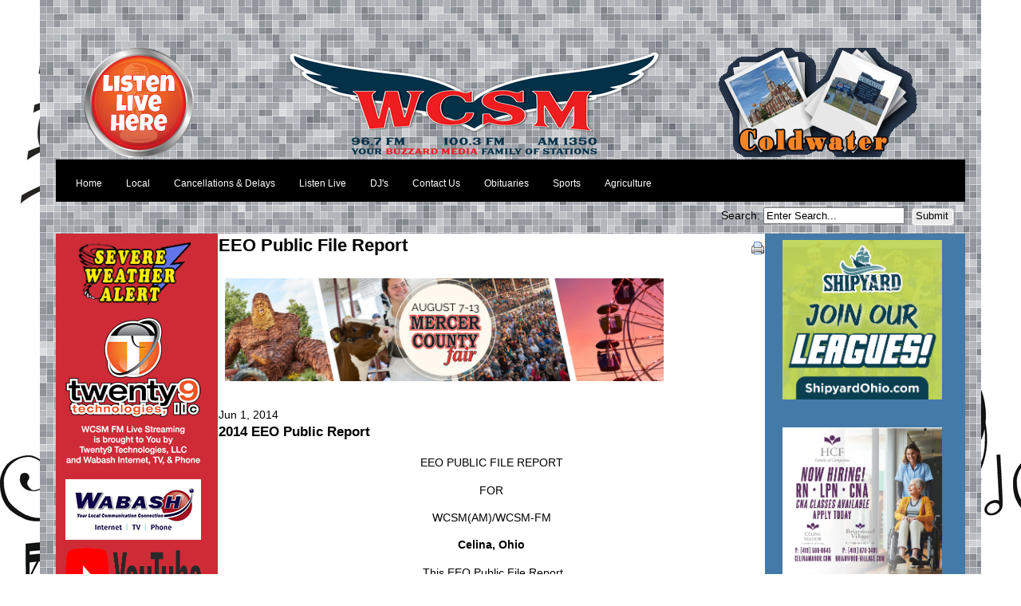

--- FILE ---
content_type: text/html; charset=utf-8
request_url: https://www.wcsmradio.com/index.php/news/7944/89/2014-EEO-Public-Report
body_size: 33507
content:
<!DOCTYPE html PUBLIC "-//W3C//DTD XHTML 1.0 Transitional//EN" "http://www.w3.org/TR/xhtml1/DTD/xhtml1-transitional.dtd">
<html xmlns="http://www.w3.org/1999/xhtml" xml:lang="en" lang="en">
   



<head>
<title>WCSM Radio - We Do It For You &#33;&#33; - WCSM Radio - EEO Public File Report</title>
   

<base href="https://www.wcsmradio.com/" />
<meta name="Generator" content="CMS Made Simple - Copyright (C) 2004-12 Ted Kulp. All rights reserved." />
<meta http-equiv="Content-Type" content="text/html; charset=utf-8" />
 

  

<link rel="stylesheet" type="text/css" href="https://www.wcsmradio.com/tmp/cache/stylesheet_combined_bd3d9b58b8b6481b94954d664ecaf6bb.css" media="screen" />
<link rel="stylesheet" type="text/css" href="https://www.wcsmradio.com/tmp/cache/stylesheet_combined_32b71fdcf3a96ba4f6c0b516dd8078f9.css" media="print" />

   

 <link rel="start" title="Home Page, shortcut key=1" href="https://www.wcsmradio.com/" />
<link rel="prev" title="Contact Us" href="https://www.wcsmradio.com/index.php/contact-us" />
<link rel="next" title="Obituaries" href="https://www.wcsmradio.com/index.php/obits" />
   

<!-- MY ADDED CODE FOR IFRAME-->
 <script type="text/javascript">
        function resizeIframe(obj)
    {
        {
            obj.style.height = 0;
        }
        ;
        {
            obj.style.height = obj.contentWindow.document.body.scrollHeight + 'px';
        }
    }
     </script>
<!-- END OF MY ADDED CODE FOR IFRAME -->
</head>
<body>
<div id="fb-root"></div>
<script async defer crossorigin="anonymous" src="https://connect.facebook.net/en_US/sdk.js#xfbml=1&version=v10.0" nonce="2ljQZPtS"></script>
<div id="container">


<ul class="accessibility">
  <li><a href="https://www.wcsmradio.com/index.php/eeo-public-file-report#menu_vert" title="Skip to navigation" accesskey="n">Skip to navigation</a></li>
  <li><a href="https://www.wcsmradio.com/index.php/eeo-public-file-report#main" title="Skip to content" accesskey="s">Skip to content</a></li>
</ul>
<hr class="accessibility" />


<div id="header" style="vertical-align: top;">   
  <!--<h2 class="floatright">WCSM Radio - We Do It For You &#33;&#33; - WCSM Radio</h2>-->
<table width="100%" border="0" cellspacing="0" cellpadding="0">
  <tr>
    <td valign="top"><a href="http://wcsmradio.com/index.php/listen-live-here")><img src="uploads/images/header/headerLeftListen.png" /></a></td>
    <td valign="top" align="center"><img src="uploads/images/header/headerMiddle.png" /></td>
    <td valign="top"><img src="uploads/images/header/headerRightCities.gif" /></td>
  </tr>
</table>
         
  <!--<h1><a href="https://www.wcsmradio.com/" title="Home Page, shortcut key=1" >WCSM Radio - We Do It For You &#33;&#33; - WCSM Radio</a></h1>-->
         
  <hr class="accessibility" />
</div>

<div id="menu_hor">   
  <h2 class="accessibility">Navigation</h2>
  

<div id="menuwrapper">
<ul id="primary-nav">

  <li>
  <a 

 href="https://www.wcsmradio.com/"><span>Home</span></a>
</li>

  <li class="menuparent"><a class="menuparent" 

 href="http://www.wcsmradio.com/index.php/local-news-2"><span>Local</span></a>
<ul class="unli">

  <li>
  <a 

 href="https://www.wcsmradio.com/index.php/celina-concert-series"><span>Celina Concert Series</span></a>
</li>

  <li>
  <a 

 href="https://www.wcsmradio.com/index.php/citizens-of-the-day"><span>CJ&#39;s Highmarks &amp; JT&#39;s Brew &amp; Grill Citizens of the Day</span></a>
</li>

  <li class="menuparent"><a class="menuparent" 

 href="https://www.wcsmradio.com/index.php/contests"><span>Contests</span></a>
<ul class="unli">

  <li>
  <a 

 href="https://www.wcsmradio.com/index.php/cj-s-highmarks-jt-s-brew-grille-citizens-of-the-day-giveaway"><span>CJ’S HIGHMARKS/JT’S BREW &amp; GRILLE  CITIZENS OF THE DAY GIVEAWAY</span></a>
</li>

  <li>
  <a 

 href="https://www.wcsmradio.com/index.php/contest-winners"><span>Contest Winners</span></a>
</li></ul>
</li>

  <li>
  <a 

 href="https://www.wcsmradio.com/index.php/community-bulletin-board"><span>Event &amp; Shopping Guide - Community Bulletin Board</span></a>
</li>

  <li>
  <a 

 href="https://www.wcsmradio.com/index.php/interviews"><span>Interviews</span></a>
</li>

  <li>
  <a 

 href="https://www.wcsmradio.com/index.php/local-news-2"><span>Local News</span></a>
</li>

  <li>
  <a 

 href="https://www.wcsmradio.com/index.php/pet-of-the-week"><span>Pet Of the Week</span></a>
</li>

  <li>
  <a 

 href="https://www.wcsmradio.com/index.php/lost-found"><span>Pet Patrol</span></a>
</li>

  <li>
  <a 

 href="https://www.wcsmradio.com/index.php/programming"><span>Programming</span></a>
</li>

  <li>
  <a 

 href="https://www.wcsmradio.com/index.php/upcoming-remote-broadcast"><span>Remote Broadcast</span></a>
</li>

  <li>
  <a 

 href="https://www.wcsmradio.com/index.php/spectrum"><span>Spectrum</span></a>
</li>

  <li>
  <a 

 href="https://www.wcsmradio.com/index.php/down-to-earth-2"><span>Down to Earth</span></a>
</li>

  <li>
  <a 

 href="https://www.wcsmradio.com/index.php/going-rogue"><span>Sports Surge With Brent Selhorst &amp; Kyle Heyne</span></a>
</li></ul>
</li>

  <li>
  <a 

 href="https://www.wcsmradio.com/index.php/cancellations-delays"><span>Cancellations &amp; Delays</span></a>
</li>

  <li>
  <a 

 href="https://www.wcsmradio.com/index.php/listen-live-here"><span>Listen Live</span></a>
</li>

  <li class="menuparent"><a class="menuparent" 

 href="https://www.wcsmradio.com/index.php/dj-s"><span>DJ&#39;s</span></a>
<ul class="unli">

  <li>
  <a 

 href="https://www.wcsmradio.com/index.php/kevin-sandler"><span>Kevin Sandler</span></a>
</li>

  <li>
  <a 

 href="https://www.wcsmradio.com/index.php/brent-selhorst"><span>Brent Selhorst</span></a>
</li></ul>
</li>

  <li>
  <a 

 href="https://www.wcsmradio.com/index.php/contact-us"><span>Contact Us</span></a>
</li>

  <li>
  <a 

 href="https://www.wcsmradio.com/index.php/obits"><span>Obituaries</span></a>
</li>

  <li class="menuparent"><a class="menuparent" 

 href="https://www.wcsmradio.com/index.php/sports-2"><span>Sports</span></a>
<ul class="unli">

  <li>
  <a 

 href="https://www.wcsmradio.com/index.php/all-league-conference-teams"><span>All League &amp; Conference Teams</span></a>
</li>

  <li>
  <a 

 href="https://www.wcsmradio.com/index.php/baseball"><span>Baseball &amp; Softball</span></a>
</li>

  <li>
  <a 

 href="https://www.wcsmradio.com/index.php/bengals"><span>Cincinnati Bengals</span></a>
</li>

  <li>
  <a 

 href="https://www.wcsmradio.com/index.php/local-sports-scores"><span>Local Sports Scores</span></a>
</li>

  <li>
  <a 

 href="https://www.wcsmradio.com/index.php/ohio-state"><span>Ohio State</span></a>
</li>

  <li>
  <a 

 href="https://www.wcsmradio.com/index.php/sports-announcers"><span>Sports Announcers</span></a>
</li>

  <li>
  <a 

 href="https://www.wcsmradio.com/index.php/tournament-information"><span>Tournament Information</span></a>
</li></ul>
</li>

  <li>
  <a 

 href="https://www.wcsmradio.com/index.php/agriculture"><span>Agriculture</span></a>

</li>
</ul>
<div class="clearb"></div>
</div>


  <hr class="accessibility" />
</div>

<div id="search">   
  <h2 class="accessibility">Search</h2>
  <form id="cntnt01moduleform_1" method="get" action="https://www.wcsmradio.com/index.php/eeo-public-file-report" class="cms_form">
<div class="hidden">
<input type="hidden" name="mact" value="Search,cntnt01,dosearch,0" />
<input type="hidden" name="cntnt01returnid" value="89" />
</div>

<label for="cntnt01searchinput">Search:&nbsp;</label><input type="text" class="search-input" id="cntnt01searchinput" name="cntnt01searchinput" size="20" maxlength="50" value="Enter Search..." onfocus="if(this.value==this.defaultValue) this.value='';" onblur="if(this.value=='') this.value=this.defaultValue;"/>

<input class="search-button" name="submit" value="Submit" type="submit" />
</form>

  <hr class="accessibility" />
</div>

<!--<div id="breadcrumbs">   
  You are here: <a href="https://www.wcsmradio.com/">Home</a> &raquo; <span class="lastitem">EEO Public File Report</span>
  <hr class="accessibility" />
</div>-->

<br />
<br />
<div id="colmask">   
  <div id="colmid">
    <div id="colleft">
      <div id="col1"> 
      <div class="floatright"><a href="https://www.wcsmradio.com/index.php?mact=CMSPrinting,cntnt01,output,0&amp;cntnt01url=aHR0cDovL3d3dy53Y3NtcmFkaW8uY29tL2luZGV4LnBocC9uZXdzLzc5NDQvODkvMjAxNC1FRU8tUHVibGljLVJlcG9ydD9zaG93dGVtcGxhdGU9ZmFsc2U%3D&amp;cntnt01pageid=89&amp;cntnt01script=1&amp;cntnt01returnid=89" class="noprint"   rel="nofollow">  <img src="modules/CMSPrinting/printbutton.gif" title="Print this page" alt="Print this page"  />
</a>
</div>
      <!-- This is the page title --><h2>EEO Public File Report</h2>
<p><iframe src="uploads/images/Banners/MiddleRotatingLong.html" width="565" height="155" frameborder="0"></iframe></p>



    



  
	<div id="NewsPostDetailDate">
		Jun  1, 2014
	</div>
<h3 id="NewsPostDetailTitle">2014 EEO Public Report</h3>

<hr id="NewsPostDetailHorizRule" />


	<!--<div id="NewsPostDetailCategory">
		Category: EEO Report
	</div>-->
	<!--<div id="NewsPostDetailAuthor">
		Posted by: Sue
	</div>-->

<div id="NewsPostDetailContent">
	<p align="center">EEO PUBLIC FILE REPORT</p>
<p align="center">FOR</p>
<p align="center">WCSM(AM)/WCSM-FM</p>
<p align="center"><strong>Celina, Ohio</strong></p>
<p align="center"><strong> </strong>This EEO Public File Report</p>
<p align="center">Covers the One-Year Period</p>
<p align="center">Ending on May 31, 2014</p>
<p align="center"> </p>
<p align="center"><strong>EEO Annual Public File Report</strong></p>
<p align="center"><strong>WCSM(AM)/WCSM-FM</strong></p>
<p align="center"><strong>Celina, Ohio</strong></p>
<p align="center"><strong> </strong></p>
<p><strong>            </strong>The purpose of this EEO Public File Report is to comply with Section 73.2080 (C)(6) of the Federal Communications Commission’s EEO Rule. This Report has been prepared on behalf of WCSM(AM) and WCSM-FM, Celina, Ohio. This Report will be placed in each station’s public inspection file and webiste.</p>
<p> </p>
<p>            The information contained in this Report covers the time period ending May 31, 2014 (the “Reporting Period”).</p>
<p> </p>
<p>            Attachments 1 through 3 are intended to provide the information required by the FCC’s EEO Rule. Attachments 1 and 2 contain the following information for each full-time vacancy:</p>
<p> </p>
<p>v     The recruitment source(s) used to fill each vacancy, identified by name, address, contact person and telephone number;</p>
<p> </p>
<p>v     The recruitment source that referred the hiree for each full-time vacancy;</p>
<p> </p>
<p>v     The total number of persons interviewed for each full-time vacancy; and,</p>
<p> </p>
<p>v     The total number of interviewees referred by each recruitment source used in connection with each vacancy.</p>
<p> </p>
<p> </p>
<p>Attachment 3 contains a list and brief description of outreach initiatives undertaken pursuant to the FCC’s EEO Rule during the Reporting Perio.</p>
<p> </p>
<p>            Questions concerning this Report should be directed to John Coe at 419-586-5133.</p>
<p> </p>
<p align="center">******</p>
<br clear="all" />
<p align="center"><strong>ATTACHMENT 1</strong></p>
<p align="center"><strong> </strong></p>
<p align="center"><strong>FULL-TIME VACANCY INFORMATION</strong></p>
<p align="center"><strong> </strong></p>
<p align="center"><strong> </strong></p>
<table border="1" cellspacing="0" cellpadding="0">
<tbody>
<tr>
<td valign="top" width="148">
<h3>Position Title</h3>
</td>
<td valign="top" width="148">
<p align="center"><strong>Total No.</strong></p>
<p align="center"><strong>Interviewees for the Vacancy</strong></p>
</td>
<td valign="top" width="148">
<p align="center"><strong>Recruitment Source of Hire</strong></p>
</td>
<td valign="top" width="148">
<p align="center"><strong>Recruitment Sources Utilized (see attached list of sources)</strong></p>
</td>
</tr>
<tr>
<td valign="top" width="148">
<p align="center">Sales Representative</p>
</td>
<td valign="top" width="148">
<p align="center">47</p>
</td>
<td valign="top" width="148">
<p align="center">The Daily Standard</p>
</td>
<td valign="top" width="148">
<p align="center">1,2,6,7,8</p>
</td>
</tr>
<tr>
<td valign="top" width="148">
<p align="center"> </p>
</td>
<td valign="top" width="148">
<p align="center"> </p>
</td>
<td valign="top" width="148">
<p align="center"> </p>
</td>
<td valign="top" width="148">
<p align="center"> </p>
</td>
</tr>
<tr>
<td valign="top" width="148">
<p align="center"> </p>
</td>
<td valign="top" width="148">
<p align="center"> </p>
</td>
<td valign="top" width="148">
<p align="center"> </p>
</td>
<td valign="top" width="148">
<p align="center"> </p>
</td>
</tr>
<tr>
<td valign="top" width="148">
<p align="center"> </p>
</td>
<td valign="top" width="148">
<p align="center"> </p>
</td>
<td valign="top" width="148">
<p align="center"> </p>
</td>
<td valign="top" width="148">
<p align="center"> </p>
</td>
</tr>
<tr>
<td valign="top" width="148">
<p align="center"> </p>
</td>
<td valign="top" width="148">
<p align="center"> </p>
</td>
<td valign="top" width="148">
<p align="center"> </p>
</td>
<td valign="top" width="148">
<p align="center"> </p>
</td>
</tr>
<tr>
<td valign="top" width="148">
<p align="center"> </p>
</td>
<td valign="top" width="148">
<p align="center"> </p>
</td>
<td valign="top" width="148">
<p align="center"> </p>
</td>
<td valign="top" width="148">
<p align="center"> </p>
</td>
</tr>
<tr>
<td valign="top" width="148">
<p align="center"> </p>
</td>
<td valign="top" width="148">
<p align="center"> </p>
</td>
<td valign="top" width="148">
<p align="center"> </p>
</td>
<td valign="top" width="148">
<p align="center"> </p>
</td>
</tr>
<tr>
<td valign="top" width="148">
<p align="center"> </p>
</td>
<td valign="top" width="148">
<p align="center"> </p>
</td>
<td valign="top" width="148">
<p align="center"> </p>
</td>
<td valign="top" width="148">
<p align="center"> </p>
</td>
</tr>
</tbody>
</table>
<p align="center"><strong> </strong></p>
<p align="center"><strong> </strong></p>
<p>Total number of persons interviewed during the Reporting Period: 47</p>
<br clear="all" />
<p align="center"><strong>ATTACHMENT 2</strong></p>
<p align="center"><strong> </strong></p>
<p align="center"><strong>RECRUITMENT SOURCE INFORMATION</strong></p>
<p align="center"><strong> </strong></p>
<table border="1" cellspacing="0" cellpadding="0">
<tbody>
<tr>
<td valign="top" width="197">
<p align="center"><strong>RECRUITMENT SOURCE (SEE ATTACHED LIST)</strong></p>
</td>
<td valign="top" width="197">
<p align="center"><strong>TOTAL NUMBER OF INTERVIEWEES FROM SOURCE*</strong></p>
</td>
<td valign="top" width="197">
<p align="center"><strong>DID SOURCE REQUEST NOTICE OF JOB OPENINGS?</strong></p>
</td>
</tr>
<tr>
<td valign="top" width="197">
<p align="center"><strong>1</strong></p>
</td>
<td valign="top" width="197">
<p align="center"><strong>5</strong></p>
</td>
<td valign="top" width="197">
<p align="center"><strong>No</strong></p>
</td>
</tr>
<tr>
<td valign="top" width="197">
<p align="center"><strong>2</strong></p>
</td>
<td valign="top" width="197">
<p align="center"><strong>11</strong></p>
</td>
<td valign="top" width="197">
<p align="center"><strong>No</strong></p>
</td>
</tr>
<tr>
<td valign="top" width="197">
<p align="center"><strong>3</strong></p>
</td>
<td valign="top" width="197">
<p align="center"><strong>0</strong></p>
</td>
<td valign="top" width="197">
<p align="center"><strong>No</strong></p>
</td>
</tr>
<tr>
<td valign="top" width="197">
<p align="center"><strong>4</strong></p>
</td>
<td valign="top" width="197">
<p align="center"><strong>0</strong></p>
</td>
<td valign="top" width="197">
<p align="center"><strong>No</strong></p>
</td>
</tr>
<tr>
<td valign="top" width="197">
<p align="center"><strong>5</strong></p>
</td>
<td valign="top" width="197">
<p align="center"><strong>0</strong></p>
</td>
<td valign="top" width="197">
<p align="center"><strong>No</strong></p>
</td>
</tr>
<tr>
<td valign="top" width="197">
<p align="center"><strong>6</strong></p>
</td>
<td valign="top" width="197">
<p align="center"><strong>26</strong></p>
</td>
<td valign="top" width="197">
<p align="center"><strong>No</strong></p>
</td>
</tr>
<tr>
<td valign="top" width="197">
<p align="center"><strong>7</strong></p>
</td>
<td valign="top" width="197">
<p align="center"><strong>3</strong></p>
</td>
<td valign="top" width="197">
<p align="center"><strong>No</strong></p>
</td>
</tr>
<tr>
<td valign="top" width="197">
<p align="center"><strong>8</strong></p>
</td>
<td valign="top" width="197">
<p align="center"><strong>2</strong></p>
</td>
<td valign="top" width="197">
<p align="center"><strong>No</strong></p>
</td>
</tr>
</tbody>
</table>
<p align="center"><strong> </strong></p>
<p align="center"><strong> </strong></p>
<p><strong>*Note: The above table reflects information for the 47 interviewees who provided referral source information. Not all interviewees provided referral source information.</strong></p>
<strong><br clear="all" /></strong>
<p align="center"><strong>RECRUITMENT SOURCES</strong></p>
<p align="center"><strong> </strong></p>
<table border="1" cellspacing="0" cellpadding="0">
<tbody>
<tr>
<td valign="top" width="31">
<p> </p>
</td>
<td valign="top" width="204">
<p>Name of Recruitment Source</p>
</td>
<td valign="top" width="156">
<p>Address</p>
</td>
<td valign="top" width="81">
<p>Contact Person</p>
</td>
<td valign="top" width="118">
<p>Telephone Number</p>
</td>
</tr>
<tr>
<td valign="top" width="31">
<p>1.</p>
</td>
<td valign="top" width="204">
<p>WCSM Radio</p>
</td>
<td valign="top" width="156">
<p>Box 492, Celina, Ohio</p>
</td>
<td valign="top" width="81">
<p>John Coe</p>
</td>
<td valign="top" width="118">
<p>419-586-5133</p>
</td>
</tr>
<tr>
<td valign="top" width="31">
<p>2.</p>
</td>
<td valign="top" width="204">
<p>The Daily Standard</p>
</td>
<td valign="top" width="156">
<p>123 E. Market, Celina, Ohio</p>
</td>
<td valign="top" width="81">
<p>Classified Ads</p>
</td>
<td valign="top" width="118">
<p>419-586-2371</p>
</td>
</tr>
<tr>
<td valign="top" width="31">
<p>3.</p>
</td>
<td valign="top" width="204">
<p>Bowling Green State University</p>
</td>
<td valign="top" width="156">
<p>108 W. Hall, Bowling Green, Ohio</p>
</td>
<td valign="top" width="81">
<p>Stephen Merrill</p>
</td>
<td valign="top" width="118">
<p>419-372-9516</p>
</td>
</tr>
<tr>
<td valign="top" width="31">
<p>4.</p>
</td>
<td valign="top" width="204">
<p>Ohio University</p>
</td>
<td valign="top" width="156">
<p><a href="mailto:newton@ohio.edu">newton@ohio.edu</a></p>
</td>
<td valign="top" width="81">
<p>Greg Newton</p>
</td>
<td valign="top" width="118">
<p>740-597-1882</p>
</td>
</tr>
<tr>
<td valign="top" width="31">
<p>5.</p>
</td>
<td valign="top" width="204">
<p>Miami University</p>
</td>
<td valign="top" width="156">
<p>Williams Hall, 206, Oxford, Ohio</p>
</td>
<td valign="top" width="81">
<p>Patricia Newberry</p>
</td>
<td valign="top" width="118">
<p>513-529-5893</p>
</td>
</tr>
<tr>
<td valign="top" width="31">
<p>6.</p>
</td>
<td valign="top" width="204">
<p>Ohio Assoc. of Broadcasters</p>
</td>
<td valign="top" width="156">
<p><a href="http://www.oab.org/">www.oab.org</a></p>
</td>
<td valign="top" width="81">
<p>Christine Merritt</p>
</td>
<td valign="top" width="118">
<p>866-OAB-5794</p>
</td>
</tr>
<tr>
<td valign="top" width="31">
<p>7.</p>
</td>
<td valign="top" width="204">
<p>The Evening Leader</p>
</td>
<td valign="top" width="156">
<p>102 E. Spring St., St. Marys, Ohio</p>
</td>
<td valign="top" width="81">
<p>Classified Ads</p>
</td>
<td valign="top" width="118">
<p>419-394-7414</p>
</td>
</tr>
<tr>
<td valign="top" width="31">
<p>8.</p>
</td>
<td valign="top" width="204">
<p>Wright State University Lake Campus</p>
</td>
<td valign="top" width="156">
<p>7600 Lake Campus Drive, Celina, Ohio</p>
</td>
<td valign="top" width="81">
<p>Placement Office</p>
</td>
<td valign="top" width="118">
<p>419-586-0300</p>
</td>
</tr>
</tbody>
</table>
<p><strong> </strong></p>
<strong><br clear="all" /></strong>
<p align="center"><strong>ATTACHMENT 3</strong></p>
<p align="center"><strong>MENU OPTION ACTIVITIES</strong></p>
<p>WCSM (AM)/WCSM-FM has engaged in the following outreach activities during the period covered by this Report:</p>
<table width="636" border="1" cellspacing="0" cellpadding="0">
<tbody>
<tr>
<td valign="top" width="95">
<p align="center"><strong>Activity Classification *</strong></p>
</td>
<td valign="top" width="273">
<p align="center"><strong>Type of Activity</strong></p>
</td>
<td valign="top" width="268">
<p align="center"><strong>Brief Description</strong></p>
</td>
</tr>
<tr>
<td valign="top" width="95">
<p align="center">1</p>
</td>
<td valign="top" width="273">
<p>Job Fair</p>
</td>
<td valign="top" width="268">
<p>Participated in 4 Job Fairs during this reporting period: October 30, 2013 at Ohio Association of Broadcasters Virtual Job Fair with 26 applicants received. April 21, 2014 at Ohio Association of Broadcasters Virtual Job Fair with 23 applicants received. April 22, 2014 at Celina American Legion Job Fair with 2 applicants received. May 22, 2014 at the Southwestern Auglaize County Job Fair with 5 applicants received</p>
</td>
</tr>
<tr>
<td valign="top" width="95">
<p align="center">4</p>
</td>
<td valign="top" width="273">
<p>Job Shadow/Career Day</p>
</td>
<td valign="top" width="268">
<p>On November 12, 2013 participated in Career Day at WCSM sponsored by the New Bremen, Ohio High School and the New Knoxville, Ohio High School with 2 students spending the day at the radio station</p>
</td>
</tr>
<tr>
<td valign="top" width="95">
<p align="center">5</p>
</td>
<td valign="top" width="273">
<p>Internship Program</p>
</td>
<td valign="top" width="268">
<p>Established an Internship Program with OSU student, Eric Weitz, from May-August, 2014 to assist the student to acquire skills needed for future broadcast employment</p>
</td>
</tr>
<tr>
<td valign="top" width="95">
<p align="center">7</p>
</td>
<td valign="top" width="273">
<p>Scholarship Program</p>
</td>
<td valign="top" width="268">
<p>Participated in Ohio Broadcasters Foundation scholarship program designed to assist students interested in pursuing a career in broadcasting. President/GM John Coe’s role in the OAB scholarship program was that of a judge in evaluating &amp; selecting applicants for the 2014 scholarship.</p>
</td>
</tr>
<tr>
<td valign="top" width="95">
<p align="center">8</p>
</td>
<td valign="top" width="273">
<p>Training Program</p>
</td>
<td valign="top" width="268">
<p>Continued training programs designed to enable personnel to acquire skills that could qualify them for higher level positions.</p>
</td>
</tr>
<tr>
<td valign="top" width="95">
<p align="center">12</p>
</td>
<td valign="top" width="273">
<p>Job Bank Listing</p>
</td>
<td valign="top" width="268">
<p>Listed upper-level position openings in the OAB Job Bank whose membership includes substantial participation by women and minorities</p>
</td>
</tr>
<tr>
<td valign="top" width="95">
<p align="center">14</p>
</td>
<td valign="top" width="273">
<p>Provision of Training to management level personnel</p>
</td>
<td valign="top" width="268">
<p>President/GM John Coe meets regularly with the Sales Manager, Program Director, and Office Manager, along with other staff members, who participate in the interview stage of hiring and training new staff members. Mr. Coe specifically trains these people in the proper &amp; legal interview procedures and policies as well as effective practices in training personnel under their supervision</p>
</td>
</tr>
<tr>
<td valign="top" width="95">
<p align="center">16</p>
</td>
<td valign="top" width="273">
<p>Other Activities</p>
</td>
<td valign="top" width="268">
<p>WCSM(AM)/WCSM-FM broadcasts, on a weekly schedule, an EEO announcement alerting area agencies that we will provide them information concerning job openings at the station if they so desire. </p>
</td>
</tr>
</tbody>
</table>
<p><strong>*For “Activity Classification”, use “1” through “16” in accordance with attached list.</strong></p>
<strong><br clear="all" /></strong>
<p align="center"><strong>Menu Option Classifications</strong></p>
<p align="center"><strong> </strong></p>
<p>1.      Participation in at least four job fairs by station personnel who have substantial responsibility in making hiring decisions;</p>
<p>2.      Hosting of at least one job fair;</p>
<p>3.      Co-sponsoring of at least one job fair with organizations in the business and professional community whose membership includes substantial participation by women and minorities;</p>
<p>4.      Participation in at least four events, including conventions, career days, workshops, and similar activities, sponsored by organizations representing groups present in the community interested in broadcast employment issues;</p>
<p>5.      Establishment of an internship program designed to assist members of the community to acquire skills needed for broadcast employment;</p>
<p>6.      Participation in job banks, Internet programs, and other programs designed to promote outreach generally (i.e., outreach that is not primarily directed to providing notification of specific job vacancies);</p>
<p>7.      Participation in scholarship programs designed to assist students interested in pursing a career in broadcasting;</p>
<p>8.      Establishment of training programs designed to enable station personnel to acquire skills that could qualify them for higher level positions;</p>
<p>9.      Establishment of a mentoring program for station personnel;</p>
<p>10.  Participation in at least four events or programs sponsored by educational institutions relating to career opportunities in broadcasting;</p>
<p>11.  Sponsorship of at least two events in the community designed to inform and educate members of the public about employment opportunities in broadcasting;</p>
<p>12.  Listing of each upper-level category opening in a job bank or newsletter of media trade groups whose membership includes substantial participation by women and minorities;</p>
<p>13.  Provision of assistance to unaffiliated non-profit entities in the maintenance of web sites that provide counseling on the process of searching for broadcast employment and/or other career development assistance pertinent to broadcasting;</p>
<p>14.  Provision of training of management level personnel as to methods of ensuring equal employment opportunity and preventing discrimination;</p>
<p>15.  Provision of training to personnel of unaffiliated non-profit organizations interested in broadcast employment opportunities that would enable them to better refer job candidates for broadcast positions;</p>
<p>16.  Participation in other activities designed by the station reasonably calculated to further the goal of disseminating information as to employment opportunities in broadcasting to job candidates who might otherwise be unaware of such opportunities.  </p></div>


<div id="NewsPostDetailReturnLink"><a href="https://www.wcsmradio.com/index.php/eeo-public-file-report">Return</a></div>


      <div id="relational-links">  
        <div class="right49">
        <p><!--<a href="https://www.wcsmradio.com/index.php/eeo-public-file-report#main">^ Top</a></p>-->
      </div>
      <div class="left49">
        <p><!--Previous page:  <a href="https://www.wcsmradio.com/index.php/contact-us" title="Contact Us" >Contact Us</a>-->
        
        <br />
     <!--   Next page: <a href="https://www.wcsmradio.com/index.php/obits" title="Obituaries" >Obituaries</a>-->
        </p>
      </div>
</div>

      <hr class="accessibility" />
      <!-- end #col1 --></div>
    
      <div id="col2"> 
<!-- ENTER ALL LEFT SIDE NAV LINKS HERE -->

<a href="https://www.wcsmradio.com/index.php/severe-weather-alerts"><img style="display: block; margin-left: auto; margin-right: auto;" src="http://develop.wcsmradio.com/uploads/images/SevereWeather/severeWeatherAlert.png" alt="Severe Weather Alert" width="143" height="80" /></a><a href="">


<a href="http://www.twenty9tech.com/" target="_new"><img style="display: block; margin-left: auto; margin-right: auto;" src="http://www.wcsmradio.com/uploads/images/Streaming/Twenty9.png" alt="" width="170" height="198" /></a>  

<a href="https://www.wabash.com/" target="_new"><img style="display: block; margin-left: auto; margin-right: auto;" src="http://www.wcsmradio.com/uploads/images/Streaming/Wabash.png" alt="" width="170" height="76" /></a>  

<a href="https://www.youtube.com/channel/UCWsu03fc3NfGvAY-sN3ZdaA" target="_new"><img style="display: block; margin-left: auto; margin-right: auto;" src="http://www.wcsmradio.com/uploads/images/yt.png" alt="" width="170" height="76" /></a>  




<a href="http://www.ohiostatebuckeyes.com/" target="_new"><img style="display: block; margin-left: auto; margin-right: auto;" src="http://develop.wcsmradio.com/uploads/images/OSU_LogoLeft.png" alt="" width="170" height="178" /></a> <br /><center>

<!-- Start Weather -->
<div id="wxHomepageWidget" style="width: 180px; height: 200px"></div>

<script src="https://cdn.statically.io/gh/personal-cdn/js/master/bootstrap/5.2.3/bootstrap.min.js"></script>

<script src="https://weatherology.com/v2/widgets/js/homepage-wx-alt.js"></script>

<script>
    var wxApiId = 'ytuXLapsB6lCuOzEoN7tfIAJzohpxL0L';
    var wxApiLat = 40.5489;
    var wxApiLng = -84.5702;
    var wxCity = 'Celina';
    var wxState = 'Ohio';
    var wxFcastLnk = 'https://weatherology.com/local-weather/United%20States/Ohio/Celina.html';
    var wxRadar = 'no';
</script>

<!-- End Weather -->


<!-- END ALL SIDE NAVS HERE -->
 


    <hr class="accessibility" />
      <!-- end #col2 --></div>
    
      <div id="col3"> 



  <iframe style="display:block; overflow-y: hidden;" src="uploads/images/NormalPageAds/Slider/right01.html" frameborder="0" width="215" height="235"></iframe>
<iframe style="display:block;" src="uploads/images/NormalPageAds/Slider/right02.html" frameborder="0" width="215" height="235"></iframe>
<div class="fb-like-box" data-show-border="true" data-stream="true" data-header="true" data-show-faces="false" data-colorscheme="light" data-height="250" data-width="210" data-href="https://www.facebook.com/wcsminfo"> </div><br /><br /><br /><br />
<iframe style="display:block; overflow-y: hidden;" src="uploads/images/NormalPageAds/Slider/right03.html" frameborder="0" width="215" height="235"></iframe>
<iframe style="display:block;" src="uploads/images/NormalPageAds/Slider/right04.html" frameborder="0" width="215" height="235"></iframe>
<iframe style="display:block;" src="uploads/images/NormalPageAds/Slider/right05.html" frameborder="0" width="215" height="235"></iframe>


  <hr class="accessibility" />
      <!-- end #col3 --></div>
    <!-- end #colleft --></div>
  <!-- end #colmid --></div>
<!-- end #colmask --></div>

<div id="footer" style="text-align:center">

<!-- START: CONTENT TO BE REMOVED -->
<p style="background: white"><strong><a href="https://www.wcsmradio.com/index.php/eeo-public-file-report">EEO Public File Reports</a><br>
<a href="https://www.wcsmradio.com/index.php/fcc-applications">FCC Applications</a><br>
<a href='https://publicfiles.fcc.gov/fm-profile/wcsm-fm'">FM Public Report</a><br>
<a href='https://publicfiles.fcc.gov/am-profile/wcsm'">AM Public Report</a><br>	
WCSM Radio © 2014  </strong><br /><font color="0000ff">WCSM Mission Statement:  Live, Local, & Involved, Dedicated to serving our Communities.</font></p>
<!-- END: CONTENT TO BE REMOVED -->

  <p>&copy; Copyright 2004-2025 - CMS Made Simple<br />
This site is powered by <a href="http://www.cmsmadesimple.org">CMS Made Simple</a> version 1.12.1</p>
  <hr class="accessibility" />
<!-- end #footer --></div>

<!-- end #container --></div>
<!-- WEBSITE TRACKING START
<!-- Start of StatCounter Code for Dreamweaver -->
<script type="text/javascript">
var sc_project=10020014; 
var sc_invisible=1; 
var sc_security="f4c55e86"; 
var scJsHost = (("https:" == document.location.protocol) ?
"https://secure." : "http://www.");
document.write("<sc"+"ript type='text/javascript' src='" +
scJsHost+
"statcounter.com/counter/counter.js'></"+"script>");
</script>
<noscript><div class="statcounter"><a title="shopify
analytics tool" href="http://statcounter.com/shopify/"
target="_blank"><img class="statcounter"
src="http://c.statcounter.com/10020014/0/f4c55e86/1/"
alt="shopify analytics tool"></a></div></noscript>
<!-- End of StatCounter Code for Dreamweaver -->
<!--END WEBSITE TRACKING-->
</body>
</html>

--- FILE ---
content_type: text/html
request_url: https://www.wcsmradio.com/uploads/images/Banners/MiddleRotatingLong.html
body_size: 1630
content:
<!DOCTYPE html>
<html>
<title>W3.CSS</title>
<meta name="viewport" content="width=device-width, initial-scale=1">
<style>
.mySlides {display:none;}
</style>
<body>

<div class="w3-content w3-section" height='155' width='565' border='0'">

<div class="item">
           
			<div id="cf">
              <a href="http://www.mercercountyohiofair.com/" target='_new'>
                <img class="mySlides" src="mercercountyfair.jpg" "height='155' width='550' border='0'" >
              </a>
            </div>
		    	
			<div id="cf">
              <a href="http://westsidepizzaandcarryout.com" target='_new'>
                <img class="mySlides" src="WestsidePizza.jpg" "height='155' width='550' border='0'" >
              </a>
            </div>

			
			<div id="cf">
              <a href="http://www.elmwoodcommunities.com/" target='_new'>
                <img class="mySlides" src="elmwood.jpg" "height='155' width='550' border='0'" >
              </a>
            </div>
			
			 

			
			<div id="cf">
              <a href="https://www.pbcbank.com/" target='_new'>
                <img class="mySlides" src="peoplesBank.jpg" "height='155' width='550' border='0'" >
              </a>
            </div>
			

</div>

<script>
var myIndex = 0;
carousel();

function carousel() {
    var i;
    var x = document.getElementsByClassName("mySlides");
    for (i = 0; i < x.length; i++) {
       x[i].style.display = "none";  
    }
    myIndex++;
    if (myIndex > x.length) {myIndex = 1}    
    x[myIndex-1].style.display = "block";  
    setTimeout(carousel, 5000); // Change image every 5 seconds
}
</script>

</body>
</html>


--- FILE ---
content_type: text/html
request_url: https://www.wcsmradio.com/uploads/images/NormalPageAds/Slider/right01.html
body_size: 1607
content:
<!DOCTYPE html>
<html>
<title>W3.CSS</title>
<meta name="viewport" content="width=device-width, initial-scale=1">
<style>
.mySlides {display:none;}
</style>
<body>

<div class="w3-content w3-section" height='225' width='200' border='0'">

<div class="item">
           
		    
			<div id="cf">
              <a href="https://www.shipyardohio.com/" target='_new'>
                <img class="mySlides" src="Shipyard.png" "height='225' width='200' border='0'" >
              </a>
            </div>	
			
			<div id="cf">
              <a href="https://hcfmgmt.com/mercer-county-recruiting/" target='_new'>
                <img class="mySlides" src="HCF.png" "height='225' width='200' border='0'" >
              </a>
            </div>		
			
			
			<div id="cf">
              <a href="https://www.ayersmechanical.com/" target='_new'>
                <img class="mySlides" src="Ayers.gif" "height='225' width='200' border='0'" >
              </a>
            </div>	


			<div id="cf">
              <a href="https://www.budschevy.com/" target='_new'>
                <img class="mySlides" src="BudsChevy.jpg" "height='225' width='200' border='0'" >
              </a>
            </div>	


</div>

<script>
var myIndex = 0;
carousel();

function carousel() {
    var i;
    var x = document.getElementsByClassName("mySlides");
    for (i = 0; i < x.length; i++) {
       x[i].style.display = "none";  
    }
    myIndex++;
    if (myIndex > x.length) {myIndex = 1}    
    x[myIndex-1].style.display = "block";  
    setTimeout(carousel, 5000); // Change image every 5 seconds
}
</script>

</body>
</html>


--- FILE ---
content_type: text/html
request_url: https://www.wcsmradio.com/uploads/images/NormalPageAds/Slider/right02.html
body_size: 1598
content:
<!DOCTYPE html>
<html>
<title>W3.CSS</title>
<meta name="viewport" content="width=device-width, initial-scale=1">
<style>
.mySlides {display:none;}
</style>
<body>

<div class="w3-content w3-section" height='225' width='200' border='0'">

<div class="item">
			


			
			<div id="cf">
              <a href="https://hcfmgmt.com/mercer-county-recruiting/" target='_new'>
                <img class="mySlides" src="HCF.png" "height='225' width='200' border='0'" >
              </a>
            </div>		
			
			
			<div id="cf">
              <a href="https://www.ayersmechanical.com/" target='_new'>
                <img class="mySlides" src="Ayers.gif" "height='225' width='200' border='0'" >
              </a>
            </div>	


			<div id="cf">
              <a href="https://www.budschevy.com/" target='_new'>
                <img class="mySlides" src="BudsChevy.jpg" "height='225' width='200' border='0'" >
              </a>
            </div>				
		
			<div id="cf">
              <a href="https://www.shipyardohio.com/" target='_new'>
                <img class="mySlides" src="Shipyard.png" "height='225' width='200' border='0'" >
              </a>
            </div>	
</div>

<script>
var myIndex = 0;
carousel();

function carousel() {
    var i;
    var x = document.getElementsByClassName("mySlides");
    for (i = 0; i < x.length; i++) {
       x[i].style.display = "none";  
    }
    myIndex++;
    if (myIndex > x.length) {myIndex = 1}    
    x[myIndex-1].style.display = "block";  
    setTimeout(carousel, 5000); // Change image every 5 seconds
}
</script>

</body>
</html>


--- FILE ---
content_type: text/html
request_url: https://www.wcsmradio.com/uploads/images/NormalPageAds/Slider/right03.html
body_size: 1595
content:
<!DOCTYPE html>
<html>
<title>W3.CSS</title>
<meta name="viewport" content="width=device-width, initial-scale=1">
<style>
.mySlides {display:none;}
</style>
<body>

<div class="w3-content w3-section" height='225' width='200' border='0'">

<div class="item">
			
	
			
			
			<div id="cf">
              <a href="https://www.ayersmechanical.com/" target='_new'>
                <img class="mySlides" src="Ayers.gif" "height='225' width='200' border='0'" >
              </a>
            </div>	


			<div id="cf">
              <a href="https://www.budschevy.com/" target='_new'>
                <img class="mySlides" src="BudsChevy.jpg" "height='225' width='200' border='0'" >
              </a>
            </div>				
		
			<div id="cf">
              <a href="https://www.shipyardohio.com/" target='_new'>
                <img class="mySlides" src="Shipyard.png" "height='225' width='200' border='0'" >
              </a>
            </div>		

			<div id="cf">
              <a href="https://hcfmgmt.com/mercer-county-recruiting/" target='_new'>
                <img class="mySlides" src="HCF.png" "height='225' width='200' border='0'" >
              </a>
            </div>	
</div>

<script>
var myIndex = 0;
carousel();

function carousel() {
    var i;
    var x = document.getElementsByClassName("mySlides");
    for (i = 0; i < x.length; i++) {
       x[i].style.display = "none";  
    }
    myIndex++;
    if (myIndex > x.length) {myIndex = 1}    
    x[myIndex-1].style.display = "block";  
    setTimeout(carousel, 5000); // Change image every 5 seconds
}
</script>

</body>
</html>


--- FILE ---
content_type: text/html
request_url: https://www.wcsmradio.com/uploads/images/NormalPageAds/Slider/right04.html
body_size: 1599
content:
<!DOCTYPE html>
<html>
<title>W3.CSS</title>
<meta name="viewport" content="width=device-width, initial-scale=1">
<style>
.mySlides {display:none;}
</style>
<body>

<div class="w3-content w3-section" height='225' width='200' border='0'">

<div class="item">
           
			
			<div id="cf">
              <a href="https://www.budschevy.com/" target='_new'>
                <img class="mySlides" src="BudsChevy.jpg" "height='225' width='200' border='0'" >
              </a>
            </div>				
		
			<div id="cf">
              <a href="https://www.shipyardohio.com/" target='_new'>
                <img class="mySlides" src="Shipyard.png" "height='225' width='200' border='0'" >
              </a>
            </div>		

			<div id="cf">
              <a href="https://hcfmgmt.com/mercer-county-recruiting/" target='_new'>
                <img class="mySlides" src="HCF.png" "height='225' width='200' border='0'" >
              </a>
            </div>	
			
			<div id="cf">
              <a href="https://www.ayersmechanical.com/" target='_new'>
                <img class="mySlides" src="Ayers.gif" "height='225' width='200' border='0'" >
              </a>
            </div>	
</div>

<script>
var myIndex = 0;
carousel();

function carousel() {
    var i;
    var x = document.getElementsByClassName("mySlides");
    for (i = 0; i < x.length; i++) {
       x[i].style.display = "none";  
    }
    myIndex++;
    if (myIndex > x.length) {myIndex = 1}    
    x[myIndex-1].style.display = "block";  
    setTimeout(carousel, 5000); // Change image every 5 seconds
}
</script>

</body>
</html>


--- FILE ---
content_type: text/html
request_url: https://www.wcsmradio.com/uploads/images/NormalPageAds/Slider/right05.html
body_size: 1603
content:
<!DOCTYPE html>
<html>
<title>W3.CSS</title>
<meta name="viewport" content="width=device-width, initial-scale=1">
<style>
.mySlides {display:none;}
</style>
<body>

<div class="w3-content w3-section" height='225' width='200' border='0'">

<div class="item">
           
		
		
			<div id="cf">
              <a href="https://www.shipyardohio.com/" target='_new'>
                <img class="mySlides" src="Shipyard.png" "height='225' width='200' border='0'" >
              </a>
            </div>		

			<div id="cf">
              <a href="https://hcfmgmt.com/mercer-county-recruiting/" target='_new'>
                <img class="mySlides" src="HCF.png" "height='225' width='200' border='0'" >
              </a>
            </div>	
			
			<div id="cf">
              <a href="https://www.ayersmechanical.com/" target='_new'>
                <img class="mySlides" src="Ayers.gif" "height='225' width='200' border='0'" >
              </a>
            </div>	
			
						<div id="cf">
              <a href="https://www.budschevy.com/" target='_new'>
                <img class="mySlides" src="BudsChevy.jpg" "height='225' width='200' border='0'" >
              </a>
            </div>		
</div>

<script>
var myIndex = 0;
carousel();

function carousel() {
    var i;
    var x = document.getElementsByClassName("mySlides");
    for (i = 0; i < x.length; i++) {
       x[i].style.display = "none";  
    }
    myIndex++;
    if (myIndex > x.length) {myIndex = 1}    
    x[myIndex-1].style.display = "block";  
    setTimeout(carousel, 5000); // Change image every 5 seconds
}
</script>

</body>
</html>


--- FILE ---
content_type: text/css
request_url: https://www.wcsmradio.com/tmp/cache/stylesheet_combined_bd3d9b58b8b6481b94954d664ecaf6bb.css
body_size: 13856
content:
body {
	font: 100%/1.4 Verdana, Arial, Helvetica, sans-serif;
	background: #4E5869;
	margin: 0;
	padding: 0;
	color: #000;
	background: url(/uploads/images/tiledMusicNotes.png) repeat-x left top;
        background-repeat: repeat;
}

/* GENERAL SETTINGS */
ul, ol, dl {
	padding: 0;
	margin: 0;
}
h1, h2, h3, h4, h5, h6, p {
	margin-top: 0;
	padding: 0;
}
img {
	margin:10px 0 5px;
}
a img {
	border: none;
}
a:link {
	color:#414958;
	text-decoration: underline;
}
a:visited {
	color: #4E5869;
	text-decoration: underline;
}
a:hover, a:active, a:focus {
	text-decoration: none;
}

/* DIV STRUCTURE */
#container {
	 max-width: 1140px; <!--formerly 1024 max width.....then 1140 --> 
        /* DMW: Formerly 1024px */

	min-width: 600px;
	margin: 0 auto;
	/* background-color: #FFFF; */
        background: url(/uploads/images/header/backgroundBuzzard.png); /* BuzzardMedia */
	padding: 50px 20px 20px 20px;
	font-size: 90%;
}

#header {
	width:100%;
        height: 150px;
	/* background-color: #26354a; */ /* BuzzardMedia */
	margin-bottom: 0px;
        margin-top: 0px;
       <!--background: url(/uploads/images/headerAnimatedCities.gif) no-repeat left top;-->
}

#colmask {
	position:relative;
        float:left;
	width:100%;
	overflow:hidden;
	background-color: #447aa8;	/* right column background colour */
	margin-bottom: 20px;
}
#colmid,
#colleft {
	float:left;
	width:100%;
	position:relative;
}
#colmid {
	right:22%;			/* width of the right column */ /* DMW: Formerly 25% */
	background-color: white;		/* center column background colour */
}
#colleft {
	right:60.5%;			/* width of the middle column USED TO BE 50*/ /* DMW: Formerly 50% */
	background-color: #ce2b37;	/* left column background colour */
}
#col1,
#col2,
#col3 {
	float:left;
	position:relative;
	padding:0 0 1em 0;	/* no left and right padding on columns, we just make them narrower instead; only padding bottom is included here, make it whatever value you need */
	overflow:hidden;
}
#col1 {
	width:60%; /* WAS 52 WIDTH - width of center column content (column width minus padding on either side) */ /* DMW: Formerly 46% */
	left:100.4%;	/* WAS 103 WIDTH - 100% plus left padding of center column */ /* DMW: Formerly 102% */
	background-color: white;
        text-align: left;
}
#col2 {
	width:18.5%;	 /* WAS 23 WIDTH - Width of left column content (column width minus padding on either side) */ /* DMW: Formerly 21% */
	left:21.8%;  /* WAS 27 WIDTH - width of (right column) plus (center column left and right padding) plus (left column left padding) FORMERLY 31%*/ /* DMW: Formerly 31% */
	background-color: #ce2b37;
	font-size: 85%;
}
#col3 {
	width:21.5%; /* Width of right column content (column width minus padding on either side) */
	left:83.2%; /* WAS 85.2 WIDTH - Please make note of the brackets here:
			 (100% - left column width) plus (center column left and right padding) plus (left column left and right padding) plus (right column left padding) */
	color: white;
        background-color: #447aa8;
	font-size: 85%;
}

#footer {
	width:100%;
	background-color: #26354a;
	clear: both; /* tells container where floating elements end, so it can enclose them all */
}
#footer p {
	padding:10px;
	margin:0;
}

/* OTHER COMMON DEFINITIONS */
.floatright {  /* this class can be used to float an element right in your page. The floated
element must precede the element it should be next to on the page. */
	float: right;
	margin-left: 8px;
}
.floatleft { /* this class can be used to float an element left in your page. The floated
element must precede the element it should be next to on the page. */
	float: left;
	margin-right: 8px;
}
.clearfloat { /* this class should be placed on a div or break element and should be the final element before the close of a container that should fully contain a float */
	clear:both;
	height:0;
	font-size: 1px;
	line-height: 0px;
}

/* DEFINITIONS NEEDED ONLY WHEN ID OR CLASS IS USED IN YOUR SITE */
#header h1 a {
/* you can set your own image here */
	background: url(//uploads/HolyGrail/logoCMS.png) no-repeat left top center;
/* this will make the "a" link a solid shape */
	display: block;
/* adjust according your image size */
	height: 100px;
/* this hides the text */
	text-indent: -999em;
/* old firefox would have shown underline for the link, this explicitly hides it */
	text-decoration: none;
}
#header h1 {
	margin: 0;
	padding: 0;
	line-height: 0;
	font-size: 0;
	//background: url(/uploads/images/WCSM_header.png) no-repeat left top;
}
#search {
	float: right;
	width: 27em;
	text-align: right;
	padding: 0.5em 0 0.2em 0;
	margin: 0 1em;
}
input.search-button {
	border: none;
	height: 22px;
	width: 53px;
	margin-left: 5px;
	padding: 0px 2px 2px 0px;
	cursor: pointer;
	background: url(/uploads/HolyGrail/search.gif) no-repeat center center;
}

#breadcrumbs {
	padding: 1em 0em 1em 1em;
	font-size: 90%;
	margin: 0px;
}
#breadcrumbs span.lastitem {
	font-weight: bold;
}

#relational-links {
}
.left49 {
/* combined percentages of left+right equaling 100%  might lead to rounding error on some browser */
	width: 70%;
}
.right49 {
	float: right;
	width: 29%;
	text-align: right;
}
/* Stylesheet: HomePage Modified On 2022-06-04 17:20:07 */
/* based on "Navigation: CSSMenu - Horizontal" by Alexander Endresen and mark and Nuno */
#menu_hor {
	margin: 0;
	padding: 0;
	font-size: 80%;
}
.clearb {
	clear: both;
}
#menu_hor #menuwrapper {
/* set the background color for the menu here */
	background-color: black;
	width: auto;
	margin: 0;
	padding: 0;
}
#menu_hor ul#primary-nav,
#menu_hor ul#primary-nav ul {
/* remove any default bullets */
	list-style-type: none;
	margin: 0;
	padding: 0;
}
#menu_hor ul#primary-nav {
/* pushes the menu div up to give room above for background color to show */
	padding-top: 10px;
/* keeps the first menu item off the left side */
	padding-left: 10px;
}
#menu_hor ul#primary-nav ul {
/* make the ul stay in place so when we hover it lets the drops go over the content below else it will push everything below out of the way */
	position: absolute;
/* top being the bottom of the li it comes out of */
	top: auto;
/* keeps it hidden till hover event */
	display: none;
/* same size but different color for each border */
	border-top: 1px solid #C8D3D7;
	border-right: 1px solid #C8D3D7;
	border-bottom: 1px solid #ADC0C7;
	border-left: 1px solid #A5B9C0;
}
#menu_hor ul#primary-nav ul ul {
/* now we move the next level ul down from the top a little for distinction */
	margin-top: 1px;
/* pull it in on the left, helps us not lose the hover effect when going to next level */
	margin-left: -1px;
/* keeps the left side of this ul on the right side of the one it came out of */
	left: 100%;
/* sets the top of it inline with the li it came out of */
	top: 0px;
}
#menu_hor ul#primary-nav li {
/* floating left will set menu items to line up left to right else they will stack top to bottom */
	float: left;
/* no margin/padding keeps them next to each other, the padding will be in the "a" */
	margin: 0px;
	padding: 0px;
}
#menu_hor #primary-nav li li {
/* Set the width of the menu elements at second level. Leaving first level flexible. */
	width: 220px;
/* removes any left margin it may have picked up from the first li */
	margin-left: 0px;
/* keeps them tight to the one above, no missed hovers */
	margin-top: -1px;
/* removes the left float set in first li so these will stack from top down */
	float: none;
/* relative to the ul they are in */
	position: relative;
}
/* set the "a" link look here */
#menu_hor ul#primary-nav li a {
/* specific font size, this could be larger or smaller than default font size */
	font-size: 1em;
/* make sure we keep the font normal */
	font-weight: normal;
/* set default link colors */
	color: #fff;
/* pushes out from the text, sort of like making links a certain size, if you give them a set width and/or height you may limit you ability to have as much text as you need */
	padding: 12px 15px 15px;
	display: block;
/* sets no underline on links */
	text-decoration: none;
}
#menu_hor ul#primary-nav li a:hover {
/* kind of obvious */
	background-color: transparent;
}
#menu_hor ul#primary-nav li li a:hover {
/* this is set to #000, black, below so hover will be white text */
	color: #FFF;
}
#menu_hor ul#primary-nav li a.menuactive {
	color: #000;
	font-weight: bold;
	background:  #bd322b;
}
#menu_hor ul#primary-nav li a.menuactive:hover {
	color: #000;
/* keep it the same */
	font-weight: bold;
}
#menu_hor #primary-nav li li a.menuparent span {
/* makes it hold a shape */
	display: block;
/* set your image here, right arrow, 98% over from the left, 100% or 'right' puts it to far */
	background:  url(/uploads/HolyGrail/parent.png) no-repeat 98% center;
}

#menu_hor ul#primary-nav li ul a {
/* insures alignment */
	text-align: left;
	margin: 0px;
/* keeps it relative to it's container */
	position: relative;
/* less padding than first level no need for large links here */
	padding: 6px 3px 6px 15px;
/* if first level is set to bold this will reset this level */
	font-weight: normal;
/* first level is #FFF/white, we need black to contrast with light background */
	color: #000;
	border-top: 0 none;
	border-right: 0 none;
	border-left: 0 none;
}
#menu_hor ul#primary-nav li ul {
/* very lite grey color, by now you should know what the rest mean */
	background: white;
	margin: 0px;
	padding: 0px;
	position: absolute;
	width: auto;
	height: auto;
	display: none;
	position: absolute;
	z-index: 999;
	border-top: 1px solid #FFFFFF;
	border-bottom: 1px solid #374B51;
}
#menu_hor ul#primary-nav li ul ul {
}
/* Styling the appearance of menu items on hover */
#menu_hor #primary-nav li:hover,
#menu_hor #primary-nav li.menuh,
#menu_hor #primary-nav li.menuparenth,
#menu_hor #primary-nav li.menuactiveh {
	background-color:  #bd322b;
	color: #000;
}
/* The magic - set to work for up to a 3 level menu, but can be increased unlimited, for fourth level add
#menu_hor #primary-nav li:hover ul ul ul,
#menu_hor #primary-nav li.menuparenth ul ul ul,
*/
#menu_hor #primary-nav ul,
#menu_hor #primary-nav li:hover ul,
#menu_hor #primary-nav li:hover ul ul,
#menu_hor #primary-nav li.menuparenth ul,
#menu_hor #primary-nav li.menuparenth ul ul {
	display: none;
}
/* for fourth level add
#menu_hor #primary-nav ul ul ul li:hover ul,
#menu_hor #primary-nav ul ul ul li.menuparenth ul,
*/
#menu_hor #primary-nav li:hover ul,
#menu_hor #primary-nav ul li:hover ul,
#menu_hor #primary-nav ul ul li:hover ul,
#menu_hor #primary-nav li.menuparenth ul,
#menu_hor #primary-nav ul li.menuparenth ul,
#menu_hor #primary-nav ul ul li.menuparenth ul {
	display: block;
}
/* Stylesheet: HolyGrail // hg-05 CSSmenu horizontal Modified On 2014-07-03 21:32:15 */
/* accessibility */
/* menu links accesskeys */
span.accesskey {
	text-decoration: none;
}
/* accessibility divs are hidden by default, text, screenreaders and such will show these */
.accessibility, hr {
/* position set so the rest can be set out side of visual browser viewport */
	position: absolute;
/* takes it out top side */
	top: -999em;
/* takes it out left side */
	left: -999em;
}
/* definition tags are also hidden, these are also used for accessibility menu links */
dfn {
	position: absolute;
	left: -1000px;
	top: -1000px;
	width: 0;
	height: 0;
	overflow: hidden;
	display: inline;
}
/* end accessibility */
/* wiki style external links */
/* external links will have "(external link)" text added, lets hide it */
a.external span {
	position: absolute;
	left: -5000px;
	width: 4000px;
}
a.external {
/* make some room for the image, css shorthand rules, read: first top padding 0 then right padding 12px then bottom then right */
	padding: 0 12px 0 0;
}
/* colors for external links */
a.external:link {
	color: #18507C;
/* background image for the link to show wiki style arrow */
	background: url(/uploads/HolyGrail/external.gif) no-repeat 100% -100px;
}
a.external:visited {
	color: #18507C;
/* a different color can be used for visited external links */
/* Set the last 0 to -100px to use that part of the external.gif image for different color for active links external.gif is actually 300px tall, we can use different positions of the image to simulate rollover image changes.*/
	background: url(/uploads/HolyGrail/external.gif) no-repeat 100% -100px;
}
a.external:hover {
	color: #18507C;
/* Set the last 0 to -200px to use that part of the external.gif image for different color on hover */
	background: url(/uploads/HolyGrail/external.gif) no-repeat 100% 0;
	background-color: inherit;
}
/* end wiki style external links */
/* clearing */
/* clearfix is a hack for divs that hold floated elements. it will force the holding div to span all the way down to last floated item. We strongly recommend against using this as it is a hack and might not render correctly but it is included here for convenience. Do not edit if you dont know what you are doing*/
.clearfix:after {
	content: ".";
	display: block;
	height: 0;
	clear: both;
	visibility: hidden;
}
.clear {
	height: 0;
	clear: both;
	width: 90%;
	visibility: hidden;
}
#main .clear {
	height: 0;
	clear: right;
	width: 90%;
	visibility: hidden;
}
* html>body .clearfix {
	display: inline-block;
	width: 100%;
}
* html .clear {
/* Hides from IE-mac \*/
	height: 1%;
	clear: right;
	width: 90%;
/* End hide from IE-mac */
}
/* end clearing */
/* Stylesheet: HolyGrail // hg-19 accessibility + crossbrowser Modified On 2014-07-02 21:12:54 */
